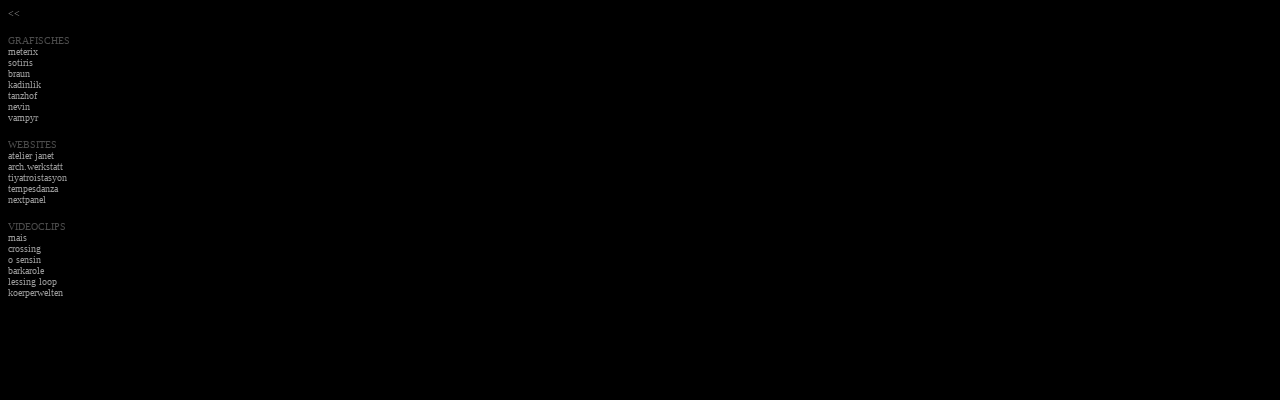

--- FILE ---
content_type: text/html
request_url: http://muratmedia.de/projects/comm/comm_menu.html
body_size: 2429
content:
<HTML>  
<HEAD>
  <META NAME="GENERATOR" CONTENT="Adobe PageMill 3.0 Macintosh">
  <TITLE>murat &amp; miller comm - web_menu</TITLE>
<style type="text/css">
  <!--
a {
 font-family: verdana;
 font-size: 10px;
 text-decoration: none;
 color: #999999;
}
a:visited {
 color: #999999;
}
a:aktiv {
 color: #ffffff;
}
a:hover {
 color: #ffffff;
}
  -->
</style>
</HEAD>
<BODY TEXT="#999999" BGCOLOR="#000000" LINK="#999999" ALINK="#cccccc"
VLINK="#999999">

<P><FONT SIZE="-2" FACE="Verdana"><A HREF="../../start.html" 
TARGET="_top">&lt;&lt;</A></FONT></P>

<P><FONT COLOR="#4c4c4c" SIZE="-2" FACE="Verdana">GRAFISCHES<BR>
</FONT><FONT SIZE="-2" FACE="Verdana"><A HREF="grafik/mtrx/mtrx.html"
TARGET="Frame960297">meterix<BR>
</A><A HREF="grafik/sotiris/sommergarten.html" TARGET="Frame960297">sotiris</A></FONT><BR>
<FONT SIZE="-2" FACE="Verdana"><A HREF="grafik/braun/braun.html"
TARGET="Frame960297">braun</A></FONT><BR>
<FONT SIZE="-2" FACE="Verdana"><A HREF="grafik/kbk/kbk.html" 
TARGET="Frame960297">kadinlik<BR>
</A><A HREF="grafik/tanzhof/comm_tanzhof.html" TARGET="Frame960297">tanzhof<BR>
</A><A HREF="grafik/nevin/nevin.html" TARGET="Frame960297">nevin<BR>
</A><A HREF="grafik/vampyr/vampyr.html" TARGET="Frame960297">vampyr</A></FONT></P>

<P><FONT COLOR="#4c4c4c" SIZE="-2" FACE="Verdana">WEBSITES<BR>
</FONT><FONT SIZE="-2" FACE="Verdana"><A HREF="web/janet/web_janet.html"
TARGET="Frame960297">atelier janet</A></FONT><BR>
<FONT SIZE="-2" FACE="Verdana"><A HREF="web/awh/web_awh.html"
TARGET="Frame960297">arch.werkstatt<BR>
</A><A HREF="web/istasyon/istasyon.html" TARGET="Frame960297">tiyatroistasyon<BR>
</A><A HREF="web/tempesdanza/tempesdanza.html" TARGET="Frame960297">tempesdanza<BR>
</A><A HREF="web/nextpanel/nextpanel.html" TARGET="Frame960297">nextpanel</A></FONT></P>

<P><FONT COLOR="#4c4c4c" SIZE="-2" FACE="Verdana">VIDEOCLIPS<BR>
</FONT><FONT SIZE="-2" FACE="Verdana"><A HREF="video/mais/mais.html"
TARGET="Frame960297">mais<BR>
</A><A HREF="video/crossing/crossing.html" TARGET="Frame960297">crossing<BR>
</A><A HREF="video/osensin/osensin.html" TARGET="Frame960297">o
sensin<BR>
</A><A HREF="video/barkarole/barkarole.html" TARGET="Frame960297">barkarole<BR>
</A><A HREF="video/lessingloop/lessingloop.html" TARGET="Frame960297">lessing
loop</A></FONT><BR>
<FONT SIZE="-2" FACE="Verdana"><A HREF="video/koerperwelten/koerperwelten.html"
TARGET="Frame960297">koerperwelten</A></FONT>

</BODY>
</HTML>
